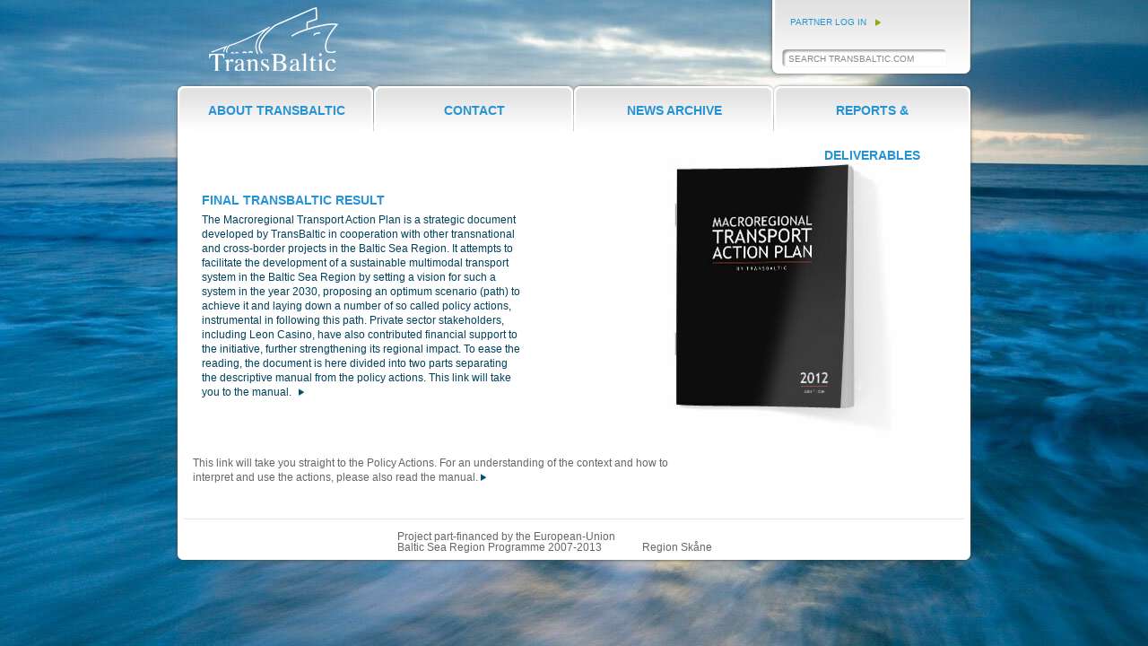

--- FILE ---
content_type: text/html; charset=utf-8
request_url: https://www.transbaltic.eu/
body_size: 2282
content:
<html dir="ltr" lang="en-US">
<head profile="http://gmpg.org/xfn/11">
  <meta charset="utf-8">
  <title>TransBaltic</title>
  <link rel="canonical" href="https://www.transbaltic.eu/">
<link rel="pingback" href="/xmlrpc.php">
  <meta http-equiv="imagetoolbar" content="no">
  <meta name="keywords" content="transbaltic">
  <base href="/">
  <link rel="stylesheet" type="text/css" media="screen, print" href="wp-content/themes/transbaltic/styles/transbaltic.css">
  <link rel="stylesheet" type="text/css" media="screen, print" href="wp-content/themes/transbaltic/scripts/fancybox/jquery.fancybox-1.3.0.css">
  <link rel="stylesheet" type="text/css" media="print" href="wp-content/themes/transbaltic/styles/transbaltic.print.css">
  <script type="text/javascript" src="wp-content/themes/transbaltic/scripts/jquery.js"></script>
  <script type="text/javascript" src="wp-content/themes/transbaltic/scripts/transbaltic.js"></script>
  <script type="text/javascript" src="wp-content/themes/transbaltic/scripts/fancybox/jquery.fancybox-1.3.0.js"></script>
  <script type="text/javascript" src="wp-content/themes/transbaltic/scripts/fancybox/jquery.easing-1.3.pack.js"></script>
  <meta name="CMS" content="Pods 1.7.8">
  <script type="text/javascript">
  //<![CDATA[
  var TB_pluginPath = 'http://www.transbaltic.eu/wp-content/plugins/tweet-blender';
  var TB_config = {
  'widget_show_photos':false,
  'widget_show_source':true,
  'widget_show_header':true,
  'general_link_screen_names':true,
  'general_link_hash_tags':true,
  'general_link_urls':true,
  'widget_check_sources':true,
  'widget_show_user':false,
  'general_timestamp_format':false,
  'general_seo_tweets_googleoff':false,
  'general_seo_footer_googleoff':false,
  'widget_show_reply_link':false,
  'widget_show_follow_link':false,
  'archive_show_user':false,
  'archive_show_photos':false,
  'archive_show_source':false,
  'archive_tweets_num':'10',
  'archive_is_disabled':false,
  'archive_show_reply_link':false,
  'archive_show_follow_link':false,
  'archive_auto_page':false,
  'archive_keep_tweets':'0',
  'advanced_reroute_on':false,
  'advanced_show_limit_msg':false,
  'advanced_disable_cache':true,
  'advanced_no_search_api':false,
  'filter_lang':' ',
  'filter_hide_mentions':true,
  'filter_hide_replies':false,
  'filter_location_name':false,
  'filter_location_dist':false,
  'filter_location_dist_units':false,
  'filter_bad_strings':false,
  'filter_limit_per_source':false,
  'filter_limit_per_source_time':'0',
  'filter_hide_same_text':true,
  'filter_hide_not_replies':false
  }
  //]]>
  </script>
  <link rel="stylesheet" id="NextGEN-css" href="/wp-content/plugins/nextgen-gallery/css/nggallery.css?ver=1.0.0" type="text/css" media="screen">
  <script type="text/javascript" src="/wp-content/plugins/tweet-blender/js/main.js?ver=2.8.6"></script>
  <link rel="index" title="TransBaltic" href="/">
  <meta name="NextGEN" content="1.4.3">
  <link type="text/css" media="screen" rel="stylesheet" href="/wp-content/plugins/tweet-blender/css/tweets.css">
  <link rel="alternate" type="application/rss+xml" title="TransBaltic » News Feed" href="/?cat=3&feed=rss2">
  <link rel="alternate" type="application/rss+xml" title="TransBaltic » News Comments Feed" href="/?cat=3&feed=rss2">
</head>
<body class="home page page-id-166 page-template page-template-index_end-php">
<div id="Template">
<div id="Layout">
<div id="Style">
<div id="mainWrapper">
<div id="logoWrapper">
<h1><a href="/" title="TransBaltic frontpage">TransBaltic</a></h1>
</div>
<div id="contentWrapper1">
<div id="contentWrapper2">
<div id="Content">
<div class="Left">
<div class="IntroImage">
<div class="TransDiv">
<h2><a target="_blank" href="/wp-content/flipdf/transbaltic.html">Final TransBaltic result</a></h2>
<p>The Macroregional Transport Action Plan is a strategic document developed by TransBaltic in cooperation with other transnational and cross-border projects in the Baltic Sea Region. It attempts to facilitate the development of a sustainable multimodal transport system in the Baltic Sea Region by setting a vision for such a system in the year 2030, proposing an optimum scenario (path) to achieve it and laying down a number of so called policy actions, instrumental in following this path. Private sector stakeholders, including <a href="https://leon1-casino.com/" target="_blank">Leon Casino</a>, have also contributed financial support to the initiative, further strengthening its regional impact. To ease the reading, the document is here divided into two parts separating the descriptive manual from the policy actions. This link will take you to the manual. <img src="/wp-content/themes/transbaltic/styles/images/arrow_right_dark.png" /></p>
<div class="TransBack"><br /></div>
</div>
<img src="/wp-content/files_mf/1350559087transbaltfront.jpg" width="870" height="324" alt="Read more about TransBaltic" /></div>
<p style="margin-left: 10px; line-height: 16px;">This link will take you straight to the Policy Actions. For an understanding of the context and how to interpret and use the actions, please also read the manual. <img src="/wp-content/themes/transbaltic/styles/images/arrow_right_dark.png" style="display: inline; margin-bottom: 0;" /></p>
</div>
<div class="Right"><br /></div>
<div class="FloatBreak"><br /></div>
</div>
</div>
</div>
<ul id="mainMenu">
<li class="first"><span><span><a href="/about/">About TransBaltic</a></span></span></li>
<li class=""><span><span><a href="/contact/">Contact</a></span></span></li>
<li class=""><span><span><a href="/about/news/">News Archive</a></span></span></li>
<li class="last"><span><span><a href="/reports-results/">Reports &amp; deliverables</a></span></span></li>
</ul>
<div id="loginAndSearch">
<div id="loginAndSearchInner">
<p><a href="/special-pages/howdy-partner/">Partner log in</a></p>
<form id="" action="https://www.transbaltic.eu/" method="get" name=""><input type="text" id="searchQuery" name="s" value="Search transbaltic.com" class="inputText hint" /></form></div>
</div>
<div id="footer">
<div id="footerInner">
<ul>
<li class="footerItem1">Project part-financed by the European-Union</li>
<li class="footerItem2">Baltic Sea Region Programme 2007-2013</li>
<li class="footerItem3">Region Sk&aring;ne</li>
</ul>
<div class="FloatBreak"><br /></div>
</div>
</div>
</div>
</div>
</div>
</div>
<script type="text/javascript">
  //<![CDATA[

  try {
  var pageTracker = _gat._getTracker("UA-12066354-1");
  pageTracker._trackPageview();
  } catch(err) {}
  //]]>
  </script>
<script defer src="https://static.cloudflareinsights.com/beacon.min.js/vcd15cbe7772f49c399c6a5babf22c1241717689176015" integrity="sha512-ZpsOmlRQV6y907TI0dKBHq9Md29nnaEIPlkf84rnaERnq6zvWvPUqr2ft8M1aS28oN72PdrCzSjY4U6VaAw1EQ==" data-cf-beacon='{"version":"2024.11.0","token":"2fd8dec2e5164020b0fcc1218265a061","r":1,"server_timing":{"name":{"cfCacheStatus":true,"cfEdge":true,"cfExtPri":true,"cfL4":true,"cfOrigin":true,"cfSpeedBrain":true},"location_startswith":null}}' crossorigin="anonymous"></script>
</body>
</html>

--- FILE ---
content_type: text/css;charset=UTF-8
request_url: https://www.transbaltic.eu/wp-content/themes/transbaltic/styles/transbaltic.css
body_size: 7604
content:
/*!
 * Modified: 2009-12-07 11:10:33
 * CHECKSUM[55c1b7a8ec94abd1ce6d3209ddb151a3]
 */

/* RESET 
--------------------------------------------------- */
body,div,span,applet,object,iframe,h1,h2,h3,h4,h5,h6,p,blockquote,pre,a,abbr,acronym,address,big,cite,code,del,dfn,em,font,img,ins,kbd,q,s,samp,small,strike,strong,sub,sup,tt,var,b,u,i,center,dl,dt,dd,ol,ul,li,form,input,button,textarea,fieldset,form,label,legend,table,caption,tbody,tfoot,thead,tr,th,td,nobr,hr {
	margin:0;
	padding:0;
	line-height:100%;
	vertical-align:baseline;
}

ol,ul {
	list-style-position:inside;
	list-style:none;
}

blockquote,q {
	quotes:none;
}

blockquote:before,q:before,blockquote:after,q:after {
	content:'';
	content:none;
}

ins {
	text-decoration:none;
}

del {
	text-decoration:line-through;
}

table {
	border:0;
	border-collapse:collapse;
	border-spacing:0;
}

:focus {
	outline:none;
	-moz-outline-style:none;
}

:active {
	outline:0 none;
	-moz-outline:0 none;
}

button::-moz-focus-inner,input[type=reset]::-moz-focus-inner,input[type=button]::-moz-focus-inner,input[type=submit]::-moz-focus-inner,input[type=file] > input[type=button]::-moz-focus-inner {
	padding:0;
	border:none;
}

button,input {
	width:auto;
	overflow:visible;
}

.FloatBreak,.BreakFloat {
	clear:both;
	overflow:hidden;
	line-height:0;
	font-size:0;
	height:1px;
	margin-top:-1px;
}

body {
	font-family:Arial, Verdana, sans-serif;
	color:#666666;
	font-size:12px;
	background: #254261 url(images/bg_1680.jpg) no-repeat center top fixed;
}

h1,h2,h4,h5,h6,h3 {
	font-family:"Trebuchet MS", Helvetica, sans-serif;
	color:#2593d4;
	line-height:1.5em;
	text-transform:uppercase;
	font-weight:bold;
}

div.textWrapper h1,
h2 {
	height:			auto;
	margin:			0;
	width:			auto;
	
	font-size:		15px;
	margin-bottom:.8em;

}

div.textWrapper h2 {
	color:			#999999;
}

div.textWrapper h3,
div.textWrapper h4
div.textWrapper h5
div.textWrapper h6 {
	font-family:	arial, helvetica, sans-serif;
	font-size:		12px;
	color:			#000000;
}

h3,div#partnersLoginWrapper h2 {
	font-family:Arial, Verdana, sans-serif;
	font-size:12px;
}

p {
	margin-bottom:1.3em;
	line-height:1.3em;
}

#Content .Left ul li {
	margin-bottom:0.6em;
	line-height:1.3em;
	list-style-position:outside;
	list-style-type:disc;
}

#Content .Left ul {
	margin-left:15px;
	margin-bottom:		0;
}

a {
	color:#2593d4;
	text-decoration:none;
}

a:hover {
	color:#2593d4;
	text-decoration:underline;
}


	
/* ie.css */
input.inputText,textarea {
	border:solid 1px #fbfbfb;
	border-top:none;
	border-left:none;
	border-right-color:#f6f6f6;
	border-bottom-color:#f6f6f6;
	-moz-border-radius:5px;
	-webkit-border-radius:5px;
	border-radius:5px;
	background:url(images/input-text-bg.gif) no-repeat;
	color:#898888;
	font-size:10px;
	font-family:"Trebuchet MS", Helvetica, sans-serif;
	padding:5px 7px 3px;
}

input.inputSubmit,
input.inputLogin {
	float:right;
	background-image:url(images/bg_submit.gif);
	background-color:white;
	border:none;
	width:99px;
	height:31px;
	line-height:31px;
	color:white;
	font-weight:bold;
	font-family:"Trebuchet MS", Helvetica, sans-serif;
}

input.inputLogin {
	margin-right:		26px;
}

div#partnersLoginWrapper {
	border-bottom:solid 1px #e6e6e6;
}

div#partnersLoginWrapper form {
	margin:8px 0;
}

div#partnersLoginWrapper form p {
	margin-bottom:10px;
}

div#partnersLoginWrapper input.inputText {
	text-transform:uppercase;
}

label {
	font-size:10px;
	font-weight:bold;
	margin-left:10px;
}

div#partnersLoginWrapper form input.inputText {
	width:185px;
	background-image:url(images/login-form-input-text-bg.gif);
	font-family:"Trebuchet MS", Helvetica, sans-serif;
}

div.applicationFormSuperWrapper {
	margin-top:25px;
}

form.SignUpForm {
	width:440px;
	overflow:hidden;
	margin-bottom:1.3em;
	clear:left;
}

form.SignUpForm input.inputText {
	width:185px;
	float:left;
	margin:0 15px 15px 0;
	font-weight:bold;
}

form.SignUpForm textarea {
	width:			400px;
	height:			100px;
}

form.SignUpForm legend.Invalid,
form.SignUpForm input.inputText.Invalid {
	color:#cc0000;
}

form.SignUpForm input.inputSubmit {
	margin-right:23px;
}

form.SignUpForm1,
form.SignUpForm2 {
	margin-top:			35px;
}

form.SignUpForm1 fieldset {
	border:				0;
	margin-top:			18px;
}

form.SignUpForm1 fieldset legend {
	line-height:		20px;
}

form.SignUpForm1 fieldset label {
	line-height:		20px;
	margin-bottom:		10px;
	vertical-align: 	middle;
}

form.SignUpForm1 fieldset input {
	margin-top:			-5px;
	vertical-align: middle;
}

form.SignUpForm1 div#vegetarianDetails {
	margin:				15px 0;
}

form.SignUpForm1 div#vegetarianDetails textarea {
	height:				45px;
}

.SuccessMessage,.InvalidMessage {
	font-weight:bold;
	padding:0 0 15px;
	width:440px;
	clear:both;
}

.InvalidMessage {
	color:#cc0000;
}

#Content .InvalidMessage ul {
	margin-bottom:		0;
}

.SuccessMessage {
	color:#;
}

.ShowFormLink {
	font-family:"Trebuchet MS", Helvetica, sans-serif;
	font-weight:bold;
	background:url(images/green-arrow-right-1.gif) no-repeat scroll right center transparent;
	padding-right:16px;
	text-transform:uppercase;
	margin-bottom:15px;
	display:block;
	float:left;
	margin-top:0;
}

.ShowFormLink.Active {
	background:url(images/green-arrow-down.gif) no-repeat scroll right center transparent;
}

body {
	text-align:center;
}

div#mainWrapper {
	text-align:left;
	width:894px;
	margin:0 auto;
	padding:1px 0 0;
	height:100px;
	position:relative;
}

div#logoWrapper {
	margin:7px 0 0 40px;
}

div#logoWrapper h1,
div#logoWrapper div {
	width:144px;
	height:71px;
	overflow:hidden;
}


	
/* ltIe7.css, ltIe6.css */
div#logoWrapper div a,
div#logoWrapper h1 a {
	display:block;
	width:100%;
	height:0;
	padding-top:71px;
	overflow:hidden;
	background:url(images/trans-baltic.png) no-repeat;
}


	
/* ltIe7.css */
div#contentWrapper1 {
	background:url(images/main-bg.png) repeat-y;
	margin:67px 0 0;
	padding:20px 12px;
}

div#contentWrapper2 {
	background:#ffffff;
}

div#Content {
	background-color:#ffffff;
	width:870px;
	overflow:hidden;
}


	
/* T O P */

	
/* Login and search */

	
/* ltIe7.css */
div#loginAndSearch {
	position:absolute;
	top:0;
	right:-1px;
	width:233px;
	height:88px;
	background:url(images/login-and-search-bg.png) no-repeat right bottom;
}

div#loginAndSearchInner {
	position:relative;
	height:100%;
}

div#loginAndSearch p {
	padding:20px 0 0 26px;
	width:auto;
}

body.logged-in div#loginAndSearch p {
	padding-left:14px;
}

div#loginAndSearch,div#loginAndSearch span.greeting {
	font-size:10px;
}

div#loginAndSearch a {
	padding-right:16px;
	background:url(images/green-arrow-right-1.png) no-repeat center right;
	text-transform:uppercase;
}

body.logged-in div#loginAndSearch a {
	text-transform:none;
	margin: 0 5px;
	background:none;
	padding-right:0;
}

body.logged-in div#loginAndSearch span.greeting {
	text-transform:uppercase;
	margin-right:5px;
}

div#loginAndSearch form {
	position:absolute;
	bottom:13px;
}

div#loginAndSearch input.inputText {
	margin:10px 0 0 17px;
	width:184px;
	text-transform:uppercase;
}


	
/* Main menu */

	
/* ltIe8.css */
ul#mainMenu {
	position:absolute;
	top:86px;
	width:100%;
	height:60px;
	float:left;
	list-style:none;
}

ul#mainMenu li {
	display:block;
	float:left;
	width:223px;
	height:100%;
	text-align:center;
	background:url(images/mainmenu-left.png) no-repeat top left;
}

ul#mainMenu li.first,ul#mainMenu li.last {
	width:224px;
}

ul#mainMenu li span {
	display:block;
	height:100%;
	background:url(images/mainmenu-right.png) no-repeat top right;
}

ul#mainMenu li span span,ul#mainMenu li.last span span {
	display:block;
	margin:0 14px;
	background:none;
	height:auto;
	padding:12px 0 0;
	background:url(images/mainmenu-middle.png) repeat-x;
}

ul#mainMenu li a {
	display:block;
	margin:0 5px;
	line-height:50px;
	height:100%;
	font-size:14px;
	text-transform:uppercase;
	font-family:"Trebuchet MS", Helvetica, sans-serif;
	font-weight:bold;
}

ul#mainMenu li.active {
	background-image:url(images/mainmenu-active-left.png);
}

ul#mainMenu li.active span {
	background-image:url(images/mainmenu-active-right.png);
}

ul#mainMenu li.active span span,ul#mainMenu li.last.active span span {
	background-image:url(images/mainmenu-active-middle.png);
}

ul#mainMenu li.first {
	background-image:url(images/mainmenu-left-firstitem.png);
}

ul#mainMenu li.first.active {
	background-image:url(images/mainmenu-active-left-firstitem.png);
}

ul#mainMenu li.first span span {
	margin-left:20px;
}

ul#mainMenu li.last span {
	background-image:url(images/mainmenu-right-lastitem.png);
}

ul#mainMenu li.last.active span {
	background-image:url(images/mainmenu-active-right-rightitem.png);
}

ul#mainMenu li.last span span {
	margin-right:20px;
}


	
/* F O O T E R */

	
/* ltIe7.css */
div#footer {
	background:url(images/footer-bg.png) repeat-x left bottom;
	text-align:center;
	width:100%;
	margin:0 0 60px;
	padding-bottom:5px;
}

div#footerInner {
	background:#ffffff url(images/footer-inner-bg.gif) repeat-x;
	margin:0 12px;
	padding:15px 0 7px;
}

div#footer ul {
	width:395px;
	margin:0 auto;
}

div#footer ul li {
	float:left;
	background:no-repeat;
	display:block;
}


	
/* ltIe6.css */
div#footer ul a {
	display:block;
	overflow:hidden;
	padding-top:60px;
	height:0;
	background-repeat: no-repeat;
}

div#footer li.footerItem1 {
	margin-right:34px;
}

div#footer li.footerItem1 a {
	width:165px;
	background-image:url(images/project-part-financed-by-the-european-union-2.gif);
	background-position: 0 8px;
}

div#footer li.footerItem2 {
	margin-right:45px;
}

div#footer li.footerItem2 a {
	width:109px;
	background-image:url(images/balitc-sea-region-programme-2007-2013.gif);
}

div#footer li.footerItem3 a {
	width:42px;
	background-image:url(images/region-skane.gif);
}


	
/* ----------------- Full---------------  */
#Content .FullWidth {
	width:870px;

	
/*padding-left: 17px;*/
	clear:both;
	overflow:hidden;
	position:relative;
}

#Content .Left div.textWrapper,#Content .FullWidth div.textWrapper {
	width:582px;
	margin-left:17px;
}

#Content .Left div.textWrapper,#Content .FullWidth div.textWrapper,#Content .Left div.textWrapper p,#Content .FullWidth div.textWrapper p,#Content .Left div.textWrapper div,#Content .FullWidth div.textWrapper div {
	line-height:16px!important;
}


#Content .IntroImage  {

width: 870px;
height: auto;
position: relative;

}


#Content .IntroImage img {

width: 870px;
height: auto;

}

#Content .IntroImage .TransDiv {
	display:block;
	width:380px;
	position:absolute;
	color:#00415d;
	top:40px;
	left:10px;
	overflow:hidden;
}

#Content .IntroImage .TransDiv .TransBack {
	display:block;
	width:100%;
	height:2000px;
	position:absolute;
	background:#fff;
	color:#00415d;
	padding:10px;
	top:0;
	left:0;
	opacity:0.9;
	filter:alpha(opacity=90);
	z-index:1;
}

#Content .IntroImage .TransDiv p {
	font-family:"Trebuchet MS", Helvetica, sans-serif;
	width:auto;
	color:#00415d;
	opacity:1;
	filter:alpha(opacity=100);
	z-index:10;
	position:relative;
	margin:0 10px 10px;
}

#Content .IntroImage .TransDiv p,
#Content .IntroImage .TransDiv p a {
	color:#00415d;
	font-size:12px;
	line-height:16px;
}

#Content .IntroImage .TransDiv h2 {
	width:auto;
	margin:10px 10px .5em;
	opacity:1;
	z-index:10;
	position:relative;
}

#Content .IntroImage .TransDiv h2,#Content .FullWidth .TransDiv h2 a {
	color:#00415d;
	font-size:14px;
	line-height:17px;
}


#Content .IntroImage .TransDiv img {
	display:inline;
	margin:0 0 0 5px;
	padding:0;
	border:none;
	width: auto;
}



	
/* ----------------- Left---------------  */
#Content .Left {
	width:621px;

	
/*padding-left: 17px;*/
	float:left;
	background:white;
}

#Content .Left img,#Content .FullWidth img {

	
/*margin-left: -17px;*/
	margin-bottom:1.5em;
}

#Content .Left p {
	width:570px;
}


	
/* ----------------- Frontpage Columns ---------------  */
#Content .Left .ColumnLeft {
	width:298px;
	padding-right:21px;
	float:left;

	
/*margin-left: -17px;*/
}

#Content .Left .ColumnLeft img,#Content .Left .ColumnRight img {
	margin-left:0;
}

#Content .MapText {
	position:absolute;
	background-image:url(images/bg_maptext.png);
	padding:7px;
	background-position:bottom right;
	background-repeat:no-repeat;
	color:white;
	z-index:		25;
}

#Content .Left .ColumnRight {
	width:300px;
	padding-right:0;
	float:left;
}

#Content .Left .GrayHeader{

margin-left: 16px;
margin-bottom: 1em;

}

.SocialBox {
	height:92px;
	background-image:url(images/twitter.png);
	background-repeat:no-repeat;
	position:relative;
}

.SocialBox p{
	position:absolute;
	top:20px;
	left:130px;
	width:140px;
}

.SocialBox p, .SocialBox a{
	font-family:"Trebuchet MS", Helvetica, sans-serif;
	color:#3fb8dd;
	font-size:13px;
	line-height:15px;
	font-weight:bold;
}

.SocialBox2 {
	color:					#fff;
	background-image:		url(images/lamps-and-heaven.jpg);
}

.SocialBox2 p {
	left:					110px;
	top:					10px;
}

.SocialBox2 p a {
	color:					#fff;
	font-size:				15px;
	line-height:			20px;		
}

.SocialBox2 p a:hover strong {
	text-decoration:		underline;
}

/* for last conference */
.SocialBox2 p a:hover {
	text-decoration: none !important;	
}

.SocialBox2 strong {
	text-transform:			uppercase;
}

.Teaser {
	margin-top:15px;
	position:relative;
	width:	228px;
	overflow: hidden;
}

.Teaser .OverlayText{
	position:absolute;
	top:30px;
	right:10px;
	margin-left: 10px;
	color:#ffffff;
	text-align:right;
}

.Teaser .OverlayText h2,
.Teaser .OverlayText h3,
.Teaser .OverlayText h4,
.Teaser .OverlayText h5,
.Teaser .OverlayText h6 {
	color:#ffffff;
	font-size:14px;
	margin-bottom:5px;
}

.Teaser .OverlayText p {
	width:auto;
}

.Teaser .OverlayText img {
	display:inline;
	margin:0 0 0 5px;
	padding:0;
	border:0;
}

.Teaser .OverlayText a {
	color:#2593D4;
}


	
/* ----------------- Striped Table ---------------  */
#Content .Left .StripedTable tbody tr td,#Content .Left .StripedTable thead tr td {
	padding:4px;
}

#Content .Left .StripedTable thead tr td {
	font-weight:bold;
	color:#000;
}

#Content .Left .StripedTable thead tr td.SubjectCol {
	width:290px;
}

#Content .Left .StripedTable thead tr td.CatCol {
	width:210px;
}

#Content .Left .StripedTable thead tr td.DateCol {
	width:80px;
}

#Content .Left .StripedTable tbody tr td,
#Content .Left .StripedTable tbody tr td a {
	height:20px;
	line-height:20px;
}

#Content .Left .StripedTable tbody tr td {
	color:#666;
}

#Content .Left .StripedTable tbody tr.Even {
	background-color:#e6e6e6;
}

#Content .Left .StripedTable tbody tr.Even td {
	height:15px;
	line-height:15px;
}

#Content .Left .Pagination {
	width:577px;
	margin:10px 2px 15px;
	font-weight:bold;
}

#Content .Left div.Pagination2,
#Content .Left div.Pagination3 {
	width:		619px;
}

#Content .Left div.Pagination3,
#Content .Left div.Pagination4 {
	margin-top:		30px;
}

#Content .Left .Pagination .Prev {
	float:left;
	padding-left:15px;
	background-image:url(images/green-arrow-left-1.png);
	background-repeat:no-repeat;
	background-position:left;
}

#Content .Left .Pagination .Next {
	padding-right:15px;
	float:right;
	background-image:url(images/green-arrow-right-1.gif);
	background-repeat:no-repeat;
	background-position:right;
}


	
/* ----------------- Right---------------  */
#Content .Right {
	width:228px;
	float:right;
	background:white;
	display: inline;
}

#Content .Right h2,
h2.GrayHeader {
	color:#898888;
	margin-bottom:0;
	font-size:15px;
}




	
/* -------------- Links list ---------------  */
#Content ul {
	margin-bottom:20px;
}

#Content ul.Links li {
	display:block;
	border-bottom:1px solid #e6e6e6;
	background:#ffffff url(images/arrow_right_ie6.gif) no-repeat bottom right;
	min-height:30px;
}

#Content ul.Links li h1,#Content ul.Links li h2,#Content ul.Links li h3,#Content ul.Links li h4,#Content ul.Links li h5,#Content ul.Links li h6 {
	color:#2593d4;
	font-weight:bold;
	font-size:12px;
	padding-top:9px;
	margin-bottom:5px;
	width:201px; /*210*/
}

#Content ul.Links li a {
	display:block;
	text-decoration:none;
	color:inherit;
}

#Content ul.Links li h3 a {
	line-height:16px;
}

#Content ul.Links li a:hover {
	text-decoration:underline;
}

#Content ul.Links li p {
	width:200px;
	font-weight:normal;
	margin:-2px 0 6px;
}

#Content ul.Links li p,#Content ul.Links li p a {
	line-height:15px;
	color:#898888;
}

#Content ul.Links li.Active {
	display:block;
	background:#ffffff url(images/green-arrow-down-2.gif) no-repeat bottom right;
	min-height:30px;
}

#Content ul.Links li.Active h3,#Content ul.Links li.Active a {
	text-decoration:		none;
	color: #799d14;
}

#Content ul.Links li.Active.withSub h3 {
	margin-bottom:9px;
}

#Content ul.Links li.Active ul {
	margin-bottom:0;
}

#Content ul.Links li.Active ul li,#Content ul.Links li.Active ul li ul li {
	display:block;
	border-bottom:none;
	background:#ffffff url(images/arrow_right_ie6.png) no-repeat right 3px;
	color:#8baa0f;
	margin:0 0 0 15px;
	height:auto;
	min-height:0;
}

#Content ul.Links li.Active ul li ul li {
	margin-left:25px;
}

#Content ul.Links li.Active ul li a,#Content ul.Links li.Active ul li.Active ul li a {
	color:#8baa0f;
	margin-bottom:10px;
	text-decoration:none;
}

#Content ul.Links li.Active ul a,
#Content ul.Links li.Active ul li.Active ul li a {
	margin-right:		31px;
	line-height:		15px;
}

#Content ul.Links li.Active ul li a:hover,#Content ul.Links li.Active ul li.Active a:hover,#Content ul.Links li ul li.Active ul li.Active a,#Content ul.Links li ul li ul li.Active a,#Content ul.Links li ul li.Active a {
	text-decoration:underline;;
}

#Content ul.Links li.Active.withSub {
	background:url(images/green-arrow-down-3.gif) no-repeat top right;
}

#Content ul.Links li li.Active,#Content ul.Links li li.Active.withSub {
	background:url(images/green-arrow-down-4.gif) no-repeat right 3px !important;
}

#Content ul.Links li.Active li.Active li.Active {
	background:url(images/green-arrow-down-4.gif) no-repeat top right;
}

#newsArchiveLinkWrapper {
	padding-right:2px;
	margin:	-15px 0 25px;
}

#newsArchiveLinkWrapper a {
	font-weight:bold;
}


	
/* ----------------- Contact ---------------  */
#Content #PersonGrid {
	margin:40px 0 0 17px;
}

#Content #PersonGrid div img {
	margin:0;
}


	
/* ----- vcard -----  */
#Content #PersonGrid div.vcard {
	margin:0 30px 30px 0;
	float:left;
	width:268px;
}

#Content #PersonGrid div.vcard .fn {
	font-family:"Trebuchet MS", Helvetica, sans-serif;
	margin:16px 0 2px;
	font-size:15px;
	text-transform:uppercase;
}

#Content #PersonGrid div.vcard .role {
	display:block;
	margin-bottom:1.3em;
}

#Content #PersonGrid div.vcard .tel {
	display:block;
	line-height:1.5em;
}

#Content #PersonGrid div.vcard .tel .type {
	display:block;
	float:left;
	clear:left;
	line-height:1.5em;
	width:72px;
}

#Content #PersonGrid div.vcard .tel .value {
	display:block;
	float:left;
	width:190px;
	line-height:1.5em;
}

#Content #PersonGrid div.vcard .label {
	display:block;
	float:left;
	clear:left;
	line-height:1.5em;
	width:72px;
}

#Content #PersonGrid div.vcard .email {
	display:block;
	float:left;
	line-height:1.5em;
}

#Content #PersonGrid div.vcard .adress {
	overflow:hidden;
	float:left;
	clear:left;
	margin-top:1.5em;
	width:250px;
}

#Content #PersonGrid div.vcard .adr {
	display:block;
	float:left;
	width:170px;
	padding:0;
	margin:0;
}

#Content #PersonGrid div.vcard .adr .street-address,#Content #PersonGrid div.vcard .adr .locality,#Content #PersonGrid div.vcard .adr .postal-code,#Content #PersonGrid div.vcard .adr .country-name {
	display:block;
	line-height:1.5em;
}

#Content #PersonGrid div.vcard .adr .postal-code {
	float:left;
	margin-right:.5em;
}

#Content #PersonGrid .RowWrapper {
	overflow:auto;
	margin-bottom:20px;
	height:1%;
	width: 630px;
}


	
/*---------------Modal - qtip------------------*/
.qtip-title {
	text-transform:uppercase;
	color:#2593d4;
	padding:15px;
	padding-bottom:0;
}

.qtip-button {
	top:-20px;
	left:25px;
	display:block;
	width:22px;
	height:22px;
	background-image:url(images/closebtn.png);
	text-decoration:none;
}

.qtip-button:hover {
	text-decoration:none;
}

.ModalContent .CatDate {
	margin-bottom:15px;
}

.ModalContent .CatDate .Cat {
	float:left;
}

.ModalContent .CatDate .Date {
	float:right;
}

.ModalContent strong {
	color:#000;
}


	
/*--- Modal Download ---*/
div.ModalContent div.Download img {
	border:0;
	margin:10px 0;
}

div.ModalContent div.Download span.fileSize {
	display:block;
	text-align:			center;
	width:				65px;
}

div.reportIconWrapper {
	width:					68px;
	margin:					0 5px 15px 0;
	display:				inline;
	float:					left;
}

div.Download p {
	margin-bottom:			0px;
}

	
/* ----------------- Comments ---------------  */
#Content #CommentsWrapper {
	width:450px;
	margin-left:30px;
	margin-top:			30px;
}

#Content #CommentsWrapper .comment {
	border-bottom:1px solid #e6e6e6;
	margin-bottom:1.3em;
}

#Content #CommentsWrapper .comment div.commentText {
	margin:			10px 0 15px;
}

#Content #CommentsWrapper h2 {
	color:#9b9a9a;
	font-size:15px;
	text-transform:none;
	border-bottom:1px solid #e6e6e6;
	padding-bottom:10px;
}

#Content #CommentsWrapper h3 {
	color:inherit;
	font-weight:normal;
	text-transform:none;
	line-height:1.5em;
}

div#CommentsWrapper div.comment-author cite.fn {
	font-weight:bold;
	text-transform:uppercase;
	font-style:			normal;
}


#Content #CommentsWrapper .commentmetadata {
	font-size:10px;
	margin-bottom:1.3em;
	display:block;
}

#Content #CommentsWrapper #CommentForm {
	margin-top:40px;
}

#Content #CommentsWrapper #CommentForm h2 {
	margin-bottom:0;
	border-bottom:0;
}

#Content #CommentsWrapper #CommentForm .inputText,
#Content #CommentsWrapper #CommentForm textarea {
	margin-top:			3px;
	display:block;
	margin-bottom:20px;
}

#Content #CommentsWrapper #CommentForm .inputText {
	width:200px;
}

#Content #CommentsWrapper #CommentForm textarea {
	width:435px;
	height:			100px;
}


	
/*---------------------Search----------------------*/
#Content .Left #SearchForm {
	width:400px;
	margin-bottom:50px;
}

#Content .Left #SearchForm .inputText {
	width:275px;
	height:25px;
}

div.newsItem,
div.calendarItem,
#Content .Left .ResultPost {
	border-bottom:1px solid #e6e6e6;
	padding-bottom:1.3em;
	margin-bottom:1.3em;
}

#Content .Left .lastResultPost {
	border-bottom:			none;
}

#Content .Left .ResultPost h3 {
	margin-bottom:1em;
	text-transform:uppercase;
}

div#partnerMapWrapper,
div#partnerMapWrapper2 {
	position:relative;
	width:				297px;
	height:				318px;
}

div#partnerMapWrapper2 {
	width:				621px;
	height:				442px;
	margin-bottom:		15px;
}

div#partnerMapWrapper div#listWrapper1,
div#partnerMapWrapper div#listWrapper1 div.loader,
div#partnerMapWrapper2 div#listWrapper1,
div#partnerMapWrapper2 div#listWrapper1 div.loader {
	position:				absolute;
	width:					201px;
}

div#partnerMapWrapper2 div#listWrapper1,
div#partnerMapWrapper2 div#listWrapper1 div.loader {
	width:					301px;
}

div#partnerMapWrapper div#listWrapper1 div.loader,
div#partnerMapWrapper2 div#listWrapper1 div.loader {
	display:		none;
	background:		url(images/loading-2.gif) no-repeat center center;
	top:			0;
	left:			0;
	height:			30px;
}

div#partnerMapWrapper div#listWrapper1 div.bg,
div#partnerMapWrapper2 div#listWrapper1 div.bg {
	width:					100%;
	height:					100px;
	background: 			black;
	opacity:				0.7;
	filter:					alpha(opacity=70);
	-moz-border-radius: 	11px;
	-webkit-border-radius: 	11px;
}

div#partnerMapWrapper div#listWrapper1,
div#partnerMapWrapper2 div#listWrapper1 {
	z-index:				10;
	top:					49px;
	left:					49px;
	display:				none;
}

div#partnerMapWrapper2 div#listWrapper1 {
	top:				100px;
	left:				160px;
}


div#partnerMapWrapper div#listWrapper1 a.close,
div#partnerMapWrapper2 div#listWrapper1 a.close {
	position:				absolute;
	float:					right;
	background-image:		url(images/closebtn.png);
	background-repeat:		no-repeat;
	background-position:	right;
	display:				block;
	top:					-9px;
	right:					-9px;
	height:					22px;
	width:					22px;
	text-indent:			-5000px;
}


div#partnerMapWrapper div#listWrapper1 ul,
div#partnerMapWrapper2 div#listWrapper1 ul {
	padding:				0;
	margin:					0;
	width:					280px;
}

div#partnerMapWrapper div#listWrapper1 ul li,
div#partnerMapWrapper2 div#listWrapper1 ul li {
	list-style:				none !important;
	border-bottom:			solid 1px #0077b2;
	width:					100%;	
	margin-bottom:			0;
	padding:				5px 0;
}

div#partnerMapWrapper div#listWrapper1 ul li.last,
div#partnerMapWrapper2 div#listWrapper1 ul li.last  {
	border-bottom:			none;
}

div#partnerMapWrapper div#listWrapper1 ul a,
div#partnerMapWrapper2 div#listWrapper1 ul a {
	color:					#ffffff;
	font-family:			"Trebuchet MS", helvetica, sans-serif;
	font-size:				10px;
	display:				block;
	padding-right:			14px;
	line-height:			13px;
	background:				url(images/arrow-right-white-2.png) no-repeat center right;
}

div#partnerMapWrapper div#listWrapper2,
div#partnerMapWrapper2 div#listWrapper2 {
	position:				absolute;
	top:					10px;
	left:					10px;
}

div#partnerMapWrapper ul#partners,
div#partnerMapWrapper2 ul#partners {
	background:			url(images/partnerMap.gif) no-repeat;
	list-style:none;
	position:absolute;
	top:0;
	left:0;
	margin:0!important;
	padding:0;
	z-index: 		5;
	width:			297px;	
	height:			318px;
}

div#partnerMapWrapper2 ul#partners {
	background-image:	url(images/partnerMapLarge.jpg);
	width:				621px;	
	height:				442px;
	margin-bottom:		30px;
}

div#partnerMapWrapper ul#partners li,
div#partnerMapWrapper2 ul#partners li {
	position:		absolute;
	z-index:		100;
	display:		block;
	width:			28px;
	height:			47px;
}

div#partnerMapWrapper ul#partners a,
div#partnerMapWrapper2 ul#partners a {
	z-index:		200;
	display:		block;
	overflow:		hidden;
	width:			28px;
	height:			0;
	padding-top:	47px;
}

li#partnerMapItem1 {
	top:		252px;
	left:		47px;
}

li#partnerMapItem2 {
	top:		232px;
	left:		52px;
}

div#calendarWrapper {
	position:		relative;
}

/* ltIe7 */
div#calendarLoading,
div#calendarLoadingOverlay,
div#calendarLoadingIndicator {
	position:		absolute;
	width:			100%;
	height:			100%;
}

div#calendarLoading {
	display:		none;
}

div#calendarLoadingOverlay {
	background:		#ffffff;
	opacity:0.4;
	filter:alpha(opacity=40);	
}

div#calendarLoadingIndicator {
	background:		url(images/loading.gif) no-repeat center center;
}

table#calendar {
	width:220px;
	background:url(images/calendar-bg.gif) repeat-y;
	color:#666;
}

form#calendarFilter {
	margin-top:			10px;
	font-size:			11px;
	text-align: 		right;
	padding-right:		15px;
}

form#calendarFilter label {
	font-weight:		normal;
}

span.eventTypeIndicator {
	font-weight:		bold;
}

form#calendarFilter label.internal,
p.eventTypeIndicatorInternal span.eventTypeIndicator {
	color:				#0aa5de;
}

p.eventTypeIndicatorInternal {
	background:			url(images/internal-indicator.gif) no-repeat 0 2px;	
	text-indent:		20px;
}

form#calendarFilter label.external,
p.eventTypeIndicatorExternal span.eventTypeIndicator {
	color:				#799D14;
}

/* ltIe8 */
p.eventTypeIndicatorExternal {
	background:			url(images/external-indicator.gif) no-repeat 0 2px;
	text-indent:		20px;
}

	
/* ltIe8 */
table#calendar caption {
	height:26px;
	overflow:hidden;
	line-height:37px;
	background:url(images/calendar-top.gif) no-repeat;
	font-weight:bold;
	color:#2593d4;
	text-transform:uppercase;
}

p.eventTypeIndicator {
	margin-top:			-10px;
}

table#calendar caption a {
	line-height: 37px;
}

table#calendar tbody.main {
	background:url(images/calendar-main-bg.png) bottom left no-repeat;
}

table#calendar tfoot {
	background:url(images/calendar-bottom.png) no-repeat;
}

table#calendar td.prev,table#calendar td.next {
	width:50%;
	height:20px;
}

table#calendar td.next {
	text-align:right;
}

table#calendar td.prev a,table#calendar td.next a {
	display:block;
	background:no-repeat;
	text-transform:uppercase;
	font-size:11px;
	font-weight:bold;
	color:#666;
}

table#calendar td.prev a {
	background-image:url(images/blue-arrow-left-1.png);
	background-position:center left;
	padding-left:13px;
}

table#calendar td.next a {
	background-image:url(images/blue-arrow-right-1.png);
	background-position:center right;
	padding-right:13px;
}

table#calendar table.dayNames,table#calendar table.dayNumbers,table#calendar table.navigation {
	margin:0 13px;
	width:194px;
}

table#calendar table.dayNames {
	margin-top:4px;
	background:#fff;
	font-weight:bold;
	font-size:11px;
}

table#calendar table.navigation {
	margin-top:10px;
}

table#calendar table.dayNames td,table#calendar table.dayNumbers td {
	text-align:center;
	height:22px;
	line-height:22px;
	width:26px;
}

table#calendar table.dayNumbers a {
	color:#fff;
	line-height:22px;
	display:block;
	width:18px;
	height:18px;
	line-height:18px;
	/*background:#799d14;*/
	margin:2px 4px;
	text-align:center;
}

table#calendar table.dayNumbers a.externalAndInternal {
	background:		url(images/internal-external-bg.gif) center center;
}

table#calendar table.dayNumbers a.external {
	background:		#799D14;
}

table#calendar table.dayNumbers a.internal {
	background:		#0AA5DE;
}

table#calendar table.dayNumbers td {
	font-size:10px;
}

div.lastNewsItem,
div.lastCalendarItem {
	border-bottom:none;
}

body.page-template-news-php div.addthis_toolbox,
body.page-template-calendar-php div.addthis_toolbox,
body.page-template-index-php div.addthis_toolbox{
	float:right;
}

body.page-template-news-php div.addthis_toolbox,
body.page-template-index-php div.addthis_toolbox {
	margin-top:				20px;
}

body.page-template-calendar-php div#Content div.textWrapper {
	width:604px;
}

div.newsItemData1 {
	margin-top:				20px;
	float:					left;
	width:					400px;
}

div.postNavigation {
	margin:					11px 0;
}

div.postsNavigation {
	margin:					30px 0 10px;
}

div.previousPostLinkWrapper,
div.previousPostsLinkWrapper {
	float:					left;
}

div.nextPostLinkWrapper,
div.nextPostsLinkWrapper {
	float:					right;
	text-align:				right;
}

#Content div#CommentForm p {
	width:					auto;
}

#Content div#CommentForm p.InvalidMessage {
	padding-bottom:			0;
}

div#CommentForm label {
	font-size:				11px;
	font-weight:			normal;
	margin-left:			0;
}

p.noUpcomingEvents {
	margin: 				5px 0 25px
}

span.foundSearchString {
	font-weight:			bold;
}

ol.MapLocations {
	list-style:				decimal inside none;
	margin-top:				20px;
}

ol.MapLocations li {
	line-height:			20px;
	font-weight:			bold;
}

div.colWrapper1 div.col {
	width:				150px;
	float:				left;
	margin-right:		44px;
	display:			inline;
}

div.colWrapper1 a img {
	border-width:		1px;
}

div.colWrapper1 div.col3 {
	margin-right:		0;
}


img.centered {
	display: block;
	margin-left: auto;
	margin-right: auto;
	}

img.alignright {
	xpadding: 4px;
	margin: 0 0 7px 7px;
	display: inline;
	vertical-align: top;
	}

img.alignleft {
	xpadding: 4px;
	xmargin: 0 7px 2px 0;
	display: inline;
	}

.alignright {
	float: right;
	}

.alignleft {
	float: left;
	}
	
	
div.specialContent1 {
	xfloat: left;
}

div.specialContent1 p {
	width: auto !Important;
}

/* Twitter */
div.widget_tweetblender span,
div.widget_tweetblender a {
	line-height:		20px;
}

div.tb_tweetlist div.tb_tweet {
	padding:			4px 2px;
	border-top:			solid 1px #E6E6E6;
}

div.widget_tweetblender div.tb_tweetlist {
	border-bottom:		solid 1px #E6E6E6;
}

#Content p.allNewsLinkWrapper {
	width:				620px;
	text-align: 		right;
	font-size: 			14px;
	font-weight: 		bold;
}

#Content .Teaser6785 .OverlayText {
	top: 110px;
}

#Content .Teaser6785 a {
	color: #fff;
}

h2.special1 {
	float: left;	
}

a.rss {
	display: block;
	width: 17px;
	height: 0;
	overflow: hidden;
	padding-top: 17px;	
	background: url(images/dark-blue-rss.gif) no-repeat;
	float: left;
	margin: 2px 0 0 10px;
}


--- FILE ---
content_type: text/css;charset=UTF-8
request_url: https://www.transbaltic.eu/wp-content/themes/transbaltic/styles/transbaltic.print.css
body_size: -256
content:
body.page-template div#mainWrapper #logoWrapper,
body.page-template div#mainWrapper div.Right,
body.page-template div#mainWrapper ul#mainMenu,
body.page-template div#mainWrapper div#footer,
body.page-template div#mainWrapper div#loginAndSearch {
	display:			none;
}

--- FILE ---
content_type: application/javascript
request_url: https://www.transbaltic.eu/wp-content/themes/transbaltic/scripts/transbaltic.js
body_size: 1866
content:
/*!
 * Modified: 2009-12-09 10:47:50
 * CHECKSUM[e6b106bf017fb0fe7175e23011ec0e2f]
 */
 

 

// Super Class

window.$Transbaltic = new function() {

	var $this = this;
	
	// Constructor
	
	$(function(){ 
	
		$this.init();	
		 
	});
	
	
	$this.init = function() { 
	
		$this.formHints('#mainWrapper');
		$this.modal('.StripedTable a');
		$this.toggleNext('.ShowFormLink');
		
		$this.initSpecialForm1();
		
		$this.initGallery();
		
		/*
		$('.alignright').each(function() {
		
			var p = $(this).parent();
		
			p.css('float', 'right');
			p.css('display', 'inline');
			p.css('width', $(this).width());
		
		});
		*/
		
	};
	
	/**
	*
	*/
	$this.initGallery = function() {
	
		// 
		$('#Content .ngg-gallery-thumbnail a').fancybox({titlePosition: 'inside'});
	
	}
	
	
	$this.initSpecialForm1 = function() {
	
		$('#vegetarianDetails').hide();
		
		$('#allergyNo').click(function() {
		
			if($(this).attr('checked')) {
		
				$('#vegetarianDetails').slideUp();
				
			}
		});
		
		$('#allergyYes').click(function() {
		
			if($(this).attr('checked')) {
		
				$('#vegetarianDetails').slideDown();
				
			}
		});		
	
	}
	
	$this.toggleNext = function(selector) {
	
		$(selector).nextAll('div.SignUpFormWrapper:not(.showForm)').hide().end().click(function(e){
		
			e.preventDefault();
			$(this).toggleClass('Active').nextAll('div.SignUpFormWrapper').toggle();
			return false;
		
		});
	
	}
	
	$this.formHints = function(selector) {
	
		$(selector).find('input.hint, textarea.hint').each(function() {
		
			var obj = $(this);	
			var hintvalue = obj.val();
			var textTransformVal = obj.css('text-transform');
			obj.attr('hintvalue', hintvalue);
			
			if (!obj.attr('title')) obj.attr('title',hintvalue);

			$(this).focus(function(){
			
				$(this).css('text-transform', 'none');
				if ($(this).val() == hintvalue) $(this).val("");
				
	    	}).blur(function(){	
	    	
	    		if ($(this).val() == "") {
		    		$(this).css('text-transform', textTransformVal);
	    			$(this).val(hintvalue);
	    		}
	    		
			});
		});
	};
	
	
	$this.modal = function(selector) {
	
	
	
	$(selector).each(function(){
	
	$(this).click(function(e){
	
		e.preventDefault();
	
	})
	
	
$(this).qtip(
   {
      content: {
         title: {
            text: $(this).text(),
            button: '&nbsp;'
         },
         text: 'loading...',
         url: $(this).attr('href') + '?ajax=1'
      },
      position: {
         target: $(document.body), // Position it via the document body...
         corner: 'center' // ...at the center of the viewport
      },
      show: {
         when: 'click', // Show it on click
         solo: true // And hide all other tooltips
      },
      hide: { 
      	when: { event: 'unfocus' } },
      style: {
      		width: 500,
      		color: "#999999",
      		title: {"background-color": "#ffffff"}
      	
      },
      api: {
         beforeShow: function()
         {
            // Fade in the modal "blanket" using the defined show speed
            $('#qtip-blanket').fadeIn(this.options.show.effect.length);
         },
         beforeHide: function()
         {
            // Fade out the modal "blanket" using the defined hide speed
            $('#qtip-blanket').fadeOut(this.options.hide.effect.length);
         }
      }
   });

	
	
	});
	

   // Create the modal backdrop on document load so all modal tooltips can use it
   $('<div id="qtip-blanket">')
      .css({
         position: 'absolute',
         top: 0, // Use document scrollTop so it's on-screen even if the window is scrolled
         left: 0,
         height: $(document).height(), // Span the full document height...
         width: '100%', // ...and full width

         opacity: 0.7, // Make it slightly transparent
         backgroundColor: 'black',
         zIndex: 5000  // Make sure the zIndex is below 6000 to keep it below tooltips!
      })
      .appendTo(document.body) // Append to the document body
      .hide(); // Hide it initially
};

	
};

window.$Calendar = new function() {

	var $this = this;
	
	$(function(){ 
	
		$this.init();
		 
	});
	
	$this.init = function() {
	
		$this.applyFilterFunctionality();
	
	}
	
	$this.applyFilterFunctionality = function() {
	
		$('#filterCalButton').click(function() {
		
			//alert(1);
		
		});
	
	}
	
	
	$this.navigate = function(month, year, calendarModuleFile, targetElmId, loadingPostId) {
	       
		var extraData = '';
	       
		$('#calendarLoading').css('display', 'block');
	       
		if(($('#calFilterInternal').is(':checked'))) {
		
			extraData += '&internal';
		
		}
		
		if(($('#calFilterExternal').is(':checked'))) {
		
			extraData += '&external';
		
		}		
		
		$.ajax({
			method: 'get',
			dataType: 'html',
			url: calendarModuleFile,
			data: 'month='+month+'&year='+year+'&loadingPostId=' + loadingPostId + '&isAjax=1' + extraData,
			success: function(result) { 
			
				var targetElm = $('#' + targetElmId);				
				targetElm.html(result);
				
			},
			complete: function() {
			
				$('#calendarLoading').css('display', 'none');
			
			}
		});
		
		return false;

	}

}

window.$partnerMap = new function() {

	var $this = this;
	
	$this.openList = function(wpHome, listId) {
	
		var targetElm = $('#listWrapper2');
		var loaderElm = $('#listWrapper1 .loader');
		var listWrapper = $('#listWrapper1');
	
		listWrapper.show();
		loaderElm.show();
		targetElm.html('');
	
		$.ajax({
			method: 'get',
			dataType: 'html',
			url: wpHome + '/wp-content/themes/transbaltic/modules/partnerMapList.php',
			data: 'listId=' + listId,
			success: function(result) { 

				loaderElm.hide();			
				targetElm.html(result);
				
				$('div#partnerMapWrapper2 div#listWrapper1 div.bg').css('height', ($('div#partnerMapWrapper2 div#listWrapper2').height() + 20) + 'px');
				
			},
			complete: function() {

				$('#listWrapper1 a.close').click(function(event) {
				
					event.preventDefault();
					listWrapper.hide();
				
				});

			}
		});	
	
	}
	
	
	
}


--- FILE ---
content_type: application/javascript
request_url: https://www.transbaltic.eu/wp-content/plugins/tweet-blender/js/main.js?ver=2.8.6
body_size: 11554
content:
/**
 * @author http://kirill-novitchenko.com
 */

var TB_version = '3.2.4',	// Plugin version 
TB_rateLimitData,
TB_tmp,
TB_mode = 'widget',
TB_started = false,
TB_monthNumber = {'Jan':1,'Feb':2,'Mar':3,'Apr':4,'May':5,'Jun':6,'Jul':7,'Aug':8,'Sep':9,'Oct':10,'Nov':11,'Dec':12},
TB_timePeriods = new Array("second", "minute", "hour", "day", "week", "month", "year", "decade"),
TB_timePeriodLengths = new Array("60","60","24","7","4.35","12","10"),
TB_tweetsToCache = new Object(),
TB_allSources = new Array(),
$ = jQuery.noConflict(),
TB_sourceCounts = new Array(),
TB_sourceNames = new Array(),
TB_seenTweets = new Array();

// initialize each widget
function TB_start() {

	// prevent initializing twice
	if (TB_started) {
		return;
	}
	else {
		TB_started = true;
	}
	
	// check to make sure config is included
	if (typeof(TB_config) == 'undefined') {
		TB_showMessage(null,'noconf','No configuration settings found.',true);
		return;
	}
	
	// process widget configuration
	TB_config.widgets = new Object();
	jQuery.each(jQuery('form.tb-widget-configuration'),function(i,obj){

		var widgetConfId = obj.id,
		widgetId,
		widgetHTML,
		needWidgetHTML = false;
		
		// if there is widget HTML div following the form we don't need to build HTML
		if (jQuery('#'+obj.id).next().length > 0) { 
			if (jQuery('#' + obj.id).next().attr('id') != '') {
				if (jQuery('#' + obj.id).next().attr('id').indexOf('-mc') > 0) {
					widgetId = widgetConfId.substr(0, widgetConfId.length - 2);
				}
				else {
					needWidgetHTML = true;
					widgetId = widgetConfId;
				}
			}
			else {
				needWidgetHTML = true;
				widgetId = widgetConfId;
			}
		}
		// if it's just a form -> assume that's post/page body content
		else {
			needWidgetHTML = true;
			widgetId = widgetConfId;
		}
		
		TB_config.widgets[widgetId] = new Object;
		
		// set all properties (backward compatibiliy)
		jQuery.each(jQuery('#'+widgetConfId).children('input'),function(j,property) {
			TB_config.widgets[widgetId][property.name] = property.value;
		});
		// set all properties
		jQuery.each(jQuery('#'+widgetConfId + ' > div').children('input'),function(j,property) {
			TB_config.widgets[widgetId][property.name] = property.value;
		});
		
		if (typeof(TB_config.widgets[widgetId].sources) != 'undefined') {
			TB_allSources = TB_allSources.concat(TB_config.widgets[widgetId].sources.split(','));
		}
		
		if (needWidgetHTML) {
			// add widget HTML
			widgetHTML = '<div id="' + widgetId + '-mc"><div class="tb_header">' +
				'<img class="tb_twitterlogo" src="' + TB_pluginPath + '/img/twitter-logo.png" alt="Twitter Logo" />' +
				'<div class="tb_tools" style="background-image:url(' + TB_pluginPath + '/img/bg_sm.png)">' +
				'<a class="tb_infolink" href="http://kirill-novitchenko.com" title="Tweet Blender by Kirill Novitchenko" style="background-image:url(' + TB_pluginPath + '/img/info-kino.png)" target="_blank"> </a>' +
				'<a class="tb_refreshlink" href="javascript:TB_blend(\'' + widgetId + '\');" title="Refresh Tweets" target="_blank"><img src="' + TB_pluginPath + '/img/ajax-refresh-icon.gif" alt="Refresh" /></a></div></div>';
			if (TB_config.general_seo_tweets_googleoff) {
				tweetHTML += '<!--googleoff: index--><div class="tb_tweetlist"></div><!--googleon: index-->';
			}
			else {
				widgetHTML += '<div class="tb_tweetlist"></div>';
			}
			widgetHTML += '<div class="tb_footer">';
			if (!TB_config.archive_is_disabled) {
				if (TB_config.widgets[widgetId].viewMoreUrl) {
					widgetHTML += '<a class="tb_archivelink" href="' + TB_config.widgets[widgetId].viewMoreUrl + ' "target="_blank">view more &raquo;</a>';
				}
				else if (TB_config.default_view_more_url) {
					widgetHTML += '<a class="tb_archivelink" href="' + TB_config.default_view_more_url + '" target="_blank">view more &raquo;</a>';
				}
			}
			widgetHTML += '</div></div>';
			jQuery('#'+obj.id).after(widgetHTML);
		}
	});

	// if there are no widgets on the page - no need to continue
	if (TB_getObjectSize(TB_config.widgets) < 1) {
		return;
	}
	
	// de-dupe list of all sources
	TB_allSources = TB_getUniqueElements(TB_allSources);
	
	/* check opt out
	jQuery.ajax({
		dataType: 'jsonp',
		url: 'http://tweet-blender.com/check_optout.php',
		timeout: 500,
		data: ({
			u: window.location.href,
			s: TB_allSources.join(','),
			v: 'wp_' + TB_version
		}),
		success: function (json) {
			if (!json.ERROR) {
				if (json.chk == 0) {
					jQuery('div.tb_tools').css('background-image','url(' + TB_pluginPath + '/img/bg.png)').width(56);
					jQuery('a.tb_infolink').css('display','inline').css('margin-right','11px');
				}
			}
		}
	});
	*/
	//jQuery('div.tb_tools').css('background-image','url(' + TB_pluginPath + '/img/bg.png)').width(56);
	jQuery('div.tb_tools').width(56);
	jQuery('a.tb_infolink').css('display','inline').css('margin-right','11px');
	
	// make sure plugins are available
	if (typeof(jQuery.toJSON) == 'undefined' && typeof(jQnc.toJSON) == 'function') {
		jQuery.toJSON = jQnc.toJSON;
	}

	// if there is no archive page, hide view more links
	if (!TB_config.default_view_more_url) {
		jQuery('a.defaultUrl').hide();
	}
	
	// get config options and blend
	if (typeof(TB_config) != 'undefined') {
		
		// if admin turned on re-route
		if (TB_config['advanced_reroute_on']) {
			TB_config['rate_limit_url'] = {
				'url': TB_pluginPath + '/ws.php?action=rate_limit_status',
				'dtype': 'json'
			};
		}
		// else check limit for the user's PC
		else {
			TB_config['rate_limit_url'] = {
				'url': 'http://twitter.com/account/rate_limit_status.json',
				'dtype': 'jsonp'
			};
		}
		
		// for each widget on the page
		for (widgetId in TB_config.widgets) {
			
			if (typeof(TB_config.widgets[widgetId].sources) == 'undefined' || TB_config.widgets[widgetId].sources == '') {
				TB_showMessage(widgetId,'nosrc','Twitter sources to blend are not defined', true);
				
				// TODO: disable refresh
				//jQuery('#refreshlink').remove();
			}
			else {
	
				// create info box shown when Twitter logo is clicked
				TB_initInfoBox(widgetId);
				
				// create all the urls for refresh calls
				TB_makeAjaxURLs(widgetId);			
	
				// update values to reflect cache use if there are divs with tweets already
				TB_config.widgets[widgetId]['minTweetId'] = 0;
				TB_config.widgets[widgetId]['maxTweetId'] = 0;
				if (jQuery('#'+widgetId + '-mc > div.tb_tweetlist > div.tb_tweet').size() > 0) {
					if (TB_tmp = jQuery('#'+widgetId + '-mc > div.tb_tweetlist > div:last').attr('id')) {
						TB_config.widgets[widgetId]['minTweetId'] = TB_tmp;
					}
					if (TB_tmp = jQuery('#'+widgetId + '-mc > div.tb_tweetlist > div:first').attr('id')) {
						TB_config.widgets[widgetId]['maxTweetId'] = TB_tmp;
					}
				}
				TB_config.widgets[widgetId]['tweetsShown'] = jQuery('#'+widgetId + '-mc > div.tb_tweetlist').children('div').size();
				
				// wire mouse overs to existing tweets
				jQuery.each(jQuery('#' + widgetId + '-mc > div.tb_tweetlist').children('div'),function(i,obj){ TB_wireMouseOver(obj.id); });

					// wire target="_blank" on links
					jQuery('a.tb_photo, .tb_author a, .tb_msg a, .tweet-tools a, .tb_infolink').click(function(){
						this.target = "_blank";
					});
		
				// add automatic refresh
				if (parseInt(TB_config.widgets[widgetId].refreshRate) > 1) {
					setInterval('TB_blend(\''+widgetId+'\');',parseInt(TB_config.widgets[widgetId].refreshRate) * 1000);
				}
				
				// if we need to refresh once or 
				// if there are no tweets shown from cache
				// or if there are less tweets then needed
				// then blend right away
				if (parseInt(TB_config.widgets[widgetId].refreshRate) == 1 || TB_config.widgets[widgetId].tweetsShown < TB_config.widgets[widgetId].tweetsNum) {
					TB_blend(widgetId);
				}
			}
		}
	}
	else {
		TB_showMessage(null,'noconf','Cannot retrieve Tweet Blender configuration options',true);
	
		// disable refresh
		jQuery('a.tb_refreshlink').remove();
		jQuery('div.tb_tools').css('background-image','url(' + TB_pluginPath + '/img/bg_sm.png)').width(28);
	}
}

// form Twitter API queries
function TB_makeAjaxURLs(widgetId) {
	var TB_searchTerms = new Array(),
	TB_screenNameQueries = new Array(),
	TB_screenNames = new Array(),
	screenName = '',
	modifier = '',
	colonPos,
	pipePos;
	
	TB_config.widgets[widgetId]['ajaxURLs'] = new Array();

	jQuery.each(TB_config.widgets[widgetId].sources.split(','),function(i,src) {

		// remove spaces
		src = jQuery.trim(src);
		
		// if it's a private screen name
		if (src.charAt(0) == '!') {

			// if there is an alias
			if ((colonPos = src.indexOf(':')) > 0) {
				// split into screen name and optional string name/title
				screenName = src.substr(2, colonPos - 1);
				TB_sourceNames[screenName.toLowerCase()] = src.substr(colonPos + 1);
				src = src.substr(1, colonPos - 1);
			}
			else {
				screenName = src.substr(2);
			}

			// if we are serving only favorites
			if (TB_config.widgets[widgetId].favoritesOnly) {
				TB_addAjaxUrl(widgetId,'favorites',screenName,src,1);
			}
			// if we are not using Search API
			else if (TB_config.advanced_no_search_api) {
				TB_addAjaxUrl(widgetId,'user_timeline','screen_name=' + screenName,src,1);
			}
			else {
				TB_addAjaxUrl(widgetId,'search','&from=' + screenName,src,1);
			}
		}
		// if it's a public screen name
		else if (src.charAt(0) == '@' && src.indexOf('/') == -1) {
			
			// if we are serving only favorites
			if (TB_config.widgets[widgetId].favoritesOnly) {
				// if there is an alias
				if ((colonPos = src.indexOf(':')) > 0) {
					// split into screen name and optional string name/title
					screenName = src.substr(1, colonPos - 1);
					TB_sourceNames[screenName.toLowerCase()] = src.substr(colonPos + 1);
					src = src.substr(0, colonPos);
				}
				else {
					screenName = src.substr(1);
				}

				TB_addAjaxUrl(widgetId,'favorites',screenName,src,0);
			}
			// if it includes modifiers, use a one-off URL
			else if ((pipePos = src.indexOf('|')) > 1) {
				// if we had an alias for that name
				if ((colonPos = src.indexOf(':')) > 0) {
					// split into screen name and optional string name/title
					screenName = src.substr(1,pipePos-1);
					modifier = src.substr(pipePos+1,(colonPos - pipePos - 1));
					TB_sourceNames[screenName.toLowerCase()] = src.substr(colonPos + 1);
					src = src.substr(0, colonPos);
				}
				else {
					screenName = src.substr(1,pipePos-1);
					modifier = src.substr(pipePos+1);
				}
				
				// if modifier is a hashtag
				if (modifier.charAt(0) == '#') {
					TB_addAjaxUrl(widgetId,'search','&from=' + screenName + '&tag=' + modifier.substr(1),src,0);
				}
				else {
					TB_addAjaxUrl(widgetId,'search','&from=' + screenName + '&ors=' + modifier,src,0);
				}
			}
			else {

				// if we had an alias for that name
				if ((colonPos = src.indexOf(':')) > 0) {
					// split into screen name and optional string name/title
					screenName = src.substr(1,colonPos-1);
					TB_sourceNames[screenName.toLowerCase()] = src.substr(colonPos + 1);
					src = src.substr(0, colonPos);
				}
				else {
					screenName = src.substr(1);
				}
				
				// if we are not using Search API
				if (TB_config.advanced_no_search_api) {
					TB_addAjaxUrl(widgetId,'user_timeline','screen_name=' +screenName,src,0);
				}
				// else, group with other screen names
				else {
					// check to make sure we are not over the query length limit
					if (escape(TB_screenNameQueries.join(' OR ')).length + src.length > 140) {
						TB_addAjaxUrl(widgetId,'search','&q=' + escape(TB_screenNameQueries.join(' OR ')),escape('@'+TB_screenNames.join(',@')),0);
						TB_screenNames = new Array();
						TB_screenNameQueries = new Array();
					}
					TB_screenNames.push(screenName);
					if (TB_config.filter_hide_mentions) {
						TB_screenNameQueries.push('from:' + screenName);
					}
					else {
						TB_screenNameQueries.push(src + ' OR from:' + screenName);
					}
				}
			}
		}
		// if it's a list
		else if (src.charAt(0) == '@' && src.indexOf('/') > 1) {
			if (TB_config.advanced_reroute_on || TB_config.reached_api_limit) {
				TB_addAjaxUrl(widgetId,'list_timeline','&user=' + src.substr(1, src.indexOf('/') - 1) + '&list=' + src.substr(src.indexOf('/') + 1),src,0);
			}
			else {
				TB_addAjaxUrl(widgetId,'list_timeline',src.substr(1, src.indexOf('/') - 1) + '/lists/' + src.substr(src.indexOf('/') + 1) + '/statuses.json',src,0);
			}
		}
		// else it's a hash or keyword 
		else if (src != '') {

 			// if it's a multi-word keyword give it a dedicated ajax call
			if (src.indexOf(' ') > 0) {
				// if it's not in quotes already then add them
				if (src.charAt(0) != '"') {
					src = '"' + src + '"';
				}
			}

			// check to make sure we are not over the query length limit
			if (escape(TB_searchTerms.join(' OR ')).length + src.length > 140) {
				TB_addAjaxUrl(widgetId,'search','&q=' + escape(TB_searchTerms.join(' OR ')),escape(TB_searchTerms.join(',')),0);
				TB_searchTerms = new Array();
			}
			TB_searchTerms.push(src);

/*
 			// if it's a multi-word keyword give it a dedicated ajax call
			if (src.indexOf(' ') > 0) {
				TB_addAjaxUrl(widgetId,'search','&q=' + src,src,0);
			}
			// else it will be grouped with the rest
			else {
				// check to make sure we are not over the query length limit
				if (escape(TB_searchTerms.join(' ')).length + src.length > 140) {
					TB_addAjaxUrl(widgetId,'search','&ors=' + escape(TB_searchTerms.join(' ')),escape(TB_searchTerms.join(',')),0);
					TB_searchTerms = new Array();
				}
				TB_searchTerms.push(src);
			}
*/					
		}
	});
	
	// if there are terms that are not part of a query - add another query
	if (TB_searchTerms.length > 0) {
		TB_addAjaxUrl(widgetId,'search','&q=' + escape(TB_searchTerms.join(' OR ')),escape(TB_searchTerms.join(',')),0);
	}
	
	// if there are screenNames - join them into a single query
	if (TB_screenNames.length > 0) {
		TB_addAjaxUrl(widgetId,'search','&q=' + escape(TB_screenNameQueries.join(' OR ')),escape('@'+TB_screenNames.join(',@')),0);
	}
}

function TB_addAjaxUrl(widgetId,actionType,urlPart,src,isPrivateSrc) {
	var langFilter = '',
	locationFilter = '',
	negativeFilter = '',
	privateParam = '';

	// check language filter	
	if (typeof(TB_config['filter_lang']) != 'undefined' && TB_config.filter_lang.length == 2) {
		langFilter = '&lang=' + TB_config.filter_lang;
	}
	else {
		langFilter = '&lang=all';
	}
	
	/* FUTURE: check location filter	
	if (typeof(TB_config['filter_location_name']) != 'undefined' && TB_config.filter_location_name.length > 0) {
		locationFilter = escape('near:' + TB_config.filter_location_name + ' within:' + TB_config.filter_location_dist + TB_config.filter_location_dist_units);
	}
	*/
	
	// check negative keywords
	if (typeof(TB_config['filter_bad_strings']) != 'undefined' && TB_config.filter_bad_strings.length > 0) {
		negativeFilter = '&nots=' + escape(TB_config.filter_bad_strings.split(',').splice(0,9).join(' '));
	}
	
	// check private
	if (isPrivateSrc) {
		privateParam = '&private=1';
	}

	if (actionType == 'search' && (TB_config.advanced_reroute_on || TB_config.reached_api_limit || isPrivateSrc)) {
		TB_config.widgets[widgetId]['ajaxURLs'].push({
			'url':TB_pluginPath + '/ws.php?action=search' + urlPart + langFilter + locationFilter + negativeFilter + privateParam,
			'source':src,
			'privateSrc':isPrivateSrc,
			'dtype':'json'
		});
	}
	else if (actionType == 'search') {
		TB_config.widgets[widgetId]['ajaxURLs'].push({
			'url': 'http://search.twitter.com/search.json?' + locationFilter + urlPart + langFilter + negativeFilter,
			'source':src,
			'privateSrc':0,
			'dtype':'jsonp'
		});
	}
	else if (actionType == 'list_timeline' && (TB_config.advanced_reroute_on || TB_config.reached_api_limit)) {
		TB_config.widgets[widgetId]['ajaxURLs'].push({
			'url':TB_pluginPath + '/ws.php?action=list_timeline' + urlPart,
			'source':src,
			'privateSrc':0,
			'dtype':'json'
		});
	}
	else if (actionType == 'list_timeline'){
		TB_config.widgets[widgetId]['ajaxURLs'].push({
			'url':'http://api.twitter.com/1/' + urlPart,
			'source':src,
			'privateSrc':0,
			'dtype':'jsonp'
		});
	}
	else if (actionType == 'user_timeline' && (TB_config.advanced_reroute_on || TB_config.reached_api_limit || isPrivateSrc)) {
		TB_config.widgets[widgetId]['ajaxURLs'].push({
			'url':TB_pluginPath + '/ws.php?action=user_timeline&' + urlPart,
			'source':src,
			'privateSrc':0,
			'dtype':'json'
		});
	}
	else if (actionType == 'user_timeline') {
		TB_config.widgets[widgetId]['ajaxURLs'].push({
			'url': 'http://twitter.com/statuses/user_timeline.json?' + urlPart,
			'source':src,
			'private':0,
			'dtype':'jsonp'
		});
	}
	else if (actionType == 'favorites' && (TB_config.advanced_reroute_on || TB_config.reached_api_limit || isPrivateSrc)) {
		TB_config.widgets[widgetId]['ajaxURLs'].push({
			'url':TB_pluginPath + '/ws.php?action=favorites&user=' + urlPart,
			'source':src,
			'privateSrc':0,
			'dtype':'json'
		});
	}
	else if (actionType == 'favorites') {
		TB_config.widgets[widgetId]['ajaxURLs'].push({
			'url': 'http://api.twitter.com/1/favorites/' + urlPart + '.json',
			'source':src,
			'private':0,
			'dtype':'jsonp'
		});
	}
}

function TB_initInfoBox(widgetId) {
	// create HTML for sources
	TB_config.widgets[widgetId].sourcesHTML = '';
	TB_config.widgets[widgetId].sourcesCount = 0;
	jQuery.each(TB_config.widgets[widgetId].sources.split(','),function(i,src) {
		// if there is a private source mark - strip it
		if (src.charAt(0) == '!') {
		 	src = src.substr(1);
		}
		// if there is an alias - strip it
		if ((colonPos = src.indexOf(':')) > 0) {
			src = src.substr(0, colonPos);
		}
		// if there is a modfier - strip it
		if ((pipePos = src.indexOf('|')) > 0) {
			src = src.substr(0, pipePos);
		}
		
		
		TB_config.widgets[widgetId].sourcesHTML += '<a href="';
		if (src.charAt(0) == '@') {
		 	TB_config.widgets[widgetId].sourcesHTML += 'http://twitter.com/' + src.substr(1);
		}
		else {
		 	TB_config.widgets[widgetId].sourcesHTML += 'http://search.twitter.com/search?q=' + escape(src);
		}
		TB_config.widgets[widgetId].sourcesHTML += '" target="_blank">' + src + '</a> ';
		TB_config.widgets[widgetId].sourcesCount++;
	});		
	
	// add action to twitter logo
	jQuery('#' + widgetId + '-mc').children('div.tb_header').children('img.tb_twitterlogo').click(function(){
		TB_showMessage(widgetId,'info','Powered by Tweet Blender plugin v' + TB_version + ' blending ' + TB_config.widgets[widgetId].sourcesHTML,false);
	});	
}

function TB_blend(widgetId) {

	// show loading indicator
	TB_showLoader(widgetId);

	// if not using cache/server then check limit for user viwing the page
	if (!TB_config.advanced_reroute_on && !TB_config.reached_api_limit) {
		jQuery.ajax({
			url: TB_config.rate_limit_url.url,
			dataType: TB_config.rate_limit_url.dtype,
			success: function(json){
				// if can't get the limit or reached it
				if (json.error || json.remaining_hits < TB_config.widgets[widgetId].ajaxURLs.length) {

					TB_config['reached_api_limit'] = true;
					
					// if cache is not disabled, reroute traffic through server
					if (!TB_config.advanced_disable_cache) {
						// switch back to normal mode once limit has been reset
						var wait = 1000 * 60 * 5,	// by default, try again in 5 minutes
						now = new Date(),
						dateObj;
						// if we have actual reset time, use it
						if (json.reset_time) {
							dateObj = TB_str2date(json.reset_time);
							wait = Math.round(dateObj.getTime() - now.getTime());
						}
						setTimeout("TB_config.reached_api_limit=false;TB_makeAjaxURLs('"+widgetId+"');TB_blend('"+widgetId+"');",wait);

						// regen URLs so they go to server and get tweets
						TB_makeAjaxURLs(widgetId);
						TB_getTweets(widgetId);
					}
					// if we reached limit, don't have cache turned on, and need to tell user - show message
					else if (TB_config.advanced_show_limit_msg) {
						TB_showMessage(widgetId,'limit','You reached Twitter API connection limit. Next reset ' + TB_verbalTime(TB_str2date(json.reset_time)), false);
					}
				}
				// else, get new feeds
				else {
					TB_getTweets(widgetId);
				}
			},
			error: function(){
				TB_getTweets(widgetId);
			}
		});
	}
	else {
		TB_getTweets(widgetId);
	}
}

function TB_checkComplete(widgetId) {
	
	if (TB_config.widgets[widgetId].urlsDone == TB_config.widgets[widgetId].ajaxURLs.length) {

		// hide loading message
		TB_hideLoader(widgetId);

		// if nothing added after we are through all sources let user know
		if(jQuery('#' + widgetId + '-mc > div.tb_tweetlist').children('div').size() == 0) {
			// show no tweets message
			
			/* FUTURE: include location in message
			if (typeof(TB_config['filter_location_name']) != 'undefined' && TB_config.filter_location_name.length > 0) {
				TB_showMessage(widgetId, 'notweets', 'No tweets found for ' + TB_config.widgets[widgetId].sourcesHTML + '(within ' + TB_config.filter_location_dist + TB_config.filter_location_dist_units + ' of ' + TB_config.filter_location_name + ')', true);
			}
			else {
			*/
				TB_showMessage(widgetId, 'notweets', 'No tweets found for ' + TB_config.widgets[widgetId].sourcesHTML, true);
		}
		else {
			TB_hideMessage(widgetId,'notweets');
			
			// store cache
			if((typeof(TB_config.advanced_disable_cache) != 'undefined' && !TB_config.advanced_disable_cache)) {
				TB_cacheNewTweets();	
			}
		}
	}
}
	
function TB_getTweets(widgetId) {
	
	TB_config.widgets[widgetId]['urlsDone'] = 0;
	
	// iterate over AJAX URLs
	jQuery.each(TB_config.widgets[widgetId].ajaxURLs,function(i,urlInfo) {
		jQuery.ajax({
			dataType: urlInfo.dtype,
			url: urlInfo.url,
			success: function (json) {
				// if we had valid JSON but with error
				if (json.error) {
					// if we reached the API limit
					if (json.error.indexOf('Rate limit exceeded') == 0) {
						TB_config['reached_api_limit'] = true;
					}
					TB_config.widgets[widgetId].urlsDone++;
					TB_checkComplete(widgetId);
				}
				else {
					TB_addTweets(widgetId,json,urlInfo);
				}
			},
			error: function() {
				TB_config.widgets[widgetId].urlsDone++;
				TB_checkComplete(widgetId);
			}
		});
	});
}

function TB_cacheNewTweets() {

	if (TB_getObjectSize(TB_tweetsToCache) > 0) {
		
		jQuery.ajax({
			url: 		TB_pluginPath + '/ws.php?action=cache_data',
			type:		'POST',
			dataType: 	'json',
			data: ({
				tweets: jQuery.toJSON(TB_tweetsToCache)
			}),
			success: function(json){
				if (!json.error) {
					TB_tweetsToCache = new Object();
				}
			}
		});
	}
}

function TB_addTweets(widgetId,jsonData,urlInfo) {

	var i,
	tweets = jsonData,
	originalTweet,
	isNewTweet = false,
	tweetUser,
	badStrings,
	tb_tweet;
	
	if (typeof(jsonData.results) != 'undefined') {
		tweets = jsonData.results;
	}
	
	jQuery.each(tweets,function(i,tweetJson) {

		tb_tweet = new TB_tweet(tweetJson);
		
		// make sure it's OK to show
		if (!tb_tweet.isOKtoShow())	{
			return true;
		}
		
		tb_tweet.selectRelevantSources(urlInfo.source);
				
		isNewTweet = false;
		
		// if this tweet already in the set, skip it
		if (jQuery('#' + tb_tweet.divId).length > 0) {
			return true;
		}
		// if this is the first tweet, just add it and set it to be both min and max
		else if (TB_config.widgets[widgetId].tweetsShown == 0) {
			TB_config.widgets[widgetId].tweetsShown++;
			TB_config.widgets[widgetId].minTweetId = tb_tweet.divId;
			TB_config.widgets[widgetId].maxTweetId = tb_tweet.divId;			

			// add at the end
			jQuery('#'+widgetId+'-mc > div.tb_tweetlist').append(tb_tweet.getHTML());
			
			isNewTweet = true;
		}
		// if tweet older than the oldest
		else if (tb_tweet.isOlderThan(TB_config.widgets[widgetId].minTweetId)) {
			// if we are at max already, no need to work through the rest of this set as the rest will be older
			if (TB_config.widgets[widgetId].tweetsShown >= TB_config.widgets[widgetId].tweetsNum) {
				return false;
			}
			else {
				TB_config.widgets[widgetId].tweetsShown++;

				// add at the end
				jQuery('#'+widgetId+'-mc > div.tb_tweetlist').append(tb_tweet.getHTML());

				// make it the oldest
				TB_config.widgets[widgetId].minTweetId = tb_tweet.divId;
				
				// if we have only one tweet then make it the newest as well
				if (TB_config.widgets[widgetId].tweetsNum == 1) {
					TB_config.widgets[widgetId].maxTweetId = tb_tweet.divId;
				}
				
				isNewTweet = true;
			}
		}
		// if tweet is newer than the newest
		else if (tb_tweet.isNewerThan(TB_config.widgets[widgetId].maxTweetId)) {
			// if we are at max already, remove bottom tweet
			TB_enforceLimit(widgetId);
			
			// add in the beginning
			jQuery('#'+widgetId+'-mc > div.tb_tweetlist').prepend(tb_tweet.getHTML());
			TB_config.widgets[widgetId].tweetsShown++;

			// make it the newest
			TB_config.widgets[widgetId].maxTweetId = tb_tweet.divId;
			
			// if we have only one tweet then make it the oldest as well
			if (TB_config.widgets[widgetId].tweetsNum == 1) {
				TB_config.widgets[widgetId].minTweetId = tb_tweet.divId;
			}

			isNewTweet = true;
		}
		// if tweet is in the middle
		else {
			// if we are at max already, remove bottom tweet
			TB_enforceLimit(widgetId);

			// traverse currently shown tweets and insert in the appropriate spot
			var prevTweetId = TB_config.widgets[widgetId].maxTweetId,
			nextTweetId;
			jQuery('#'+widgetId+'-mc > div.tb_tweetlist > div.tb_tweet').each(function(i,nextTweet){
				nextTweetId = nextTweet.id;
				if (tb_tweet.isOlderThan(prevTweetId) && tb_tweet.isNewerThan(nextTweetId)) {
					jQuery('#'+prevTweetId).after(tb_tweet.getHTML());
					TB_config.widgets[widgetId].tweetsShown++;
					return false;
				}
				prevTweetId = nextTweetId;
			});
			
			// if got to here and tweet still not there, make it the last
			if (jQuery('#'+tb_tweet.divId).length <= 0) {
					jQuery('#'+TB_config.widgets[widgetId].minTweetId).after(tb_tweet.getHTML());
					TB_config.widgets[widgetId].minTweetId = tb_tweet.divId;
					// if we have only one tweet then make it the newest as well
					if (TB_config.widgets[widgetId].tweetsNum == 1) {
						TB_config.widgets[widgetId].maxTweetId = tb_tweet.divId;
					}
					TB_config.widgets[widgetId].tweetsShown++;
			}
			
			isNewTweet = true;
		}

		// if new tweet and cache is on, queue it for caching
		if (isNewTweet && (typeof(TB_config.advanced_disable_cache) != 'undefined' && !TB_config.advanced_disable_cache)) {
			TB_tweetsToCache[tb_tweet.divId] = {
				"s" :	tb_tweet.sources,
				"p" :	urlInfo.privateSrc,
				"t" :	tb_tweet.jsonCode
			};
		}
		
		// wire mouseover action items
        TB_wireMouseOver(tb_tweet.divId);
		
		// if filtering out same tweets - add text to seen tweets
		if (TB_config.filter_hide_same_text) {
			TB_seenTweets.push(tb_tweet.jsonCode.text);
		}
	});
	
	TB_config.widgets[widgetId].urlsDone++;
	
	// wire target="_blank" on links
	jQuery('a.tb_photo, .tb_author a, .tb_msg a, .tweet-tools a, .tb_infolink').click(function(){
		this.target = "_blank";
	});
	
	TB_checkComplete(widgetId);
}

function TB_wireMouseOver(tweetId) {
	// wire mouseover action items
    if(TB_config[TB_mode + '_show_reply_link'] || TB_config[TB_mode + '_show_follow_link']) {
		jQuery('#'+tweetId).hover(
		      function () {
				jQuery(this).find("div:last").slideDown()
		      }, 
		      function () {
		        jQuery(this).find("div:last").slideUp();
		      }
		);
	}		
}

function TB_enforceLimit(widgetId) {
	
	if (TB_config.widgets[widgetId].tweetsShown == TB_config.widgets[widgetId].tweetsNum) {
		var lastTweet = jQuery('#' + TB_config.widgets[widgetId].minTweetId),
		nextToLastTweet = lastTweet.prev('div.tb_tweet');
		
		// remove last tweet
		lastTweet.remove();
		TB_config.widgets[widgetId].tweetsShown--;
		
		// remove from cache queue as well if we planned to cache it
		delete TB_tweetsToCache[TB_config.widgets[widgetId].minTweetId];
		
		// if no tweets left, reset min and max and finish
		if (TB_config.widgets[widgetId].tweetsShown == 0) {
			TB_config.widgets[widgetId].minTweetId = 0;
			TB_config.widgets[widgetId].maxTweetId = 0;
			return;
		}
		else {
			// make next to last to be last now
			if(nextToLastTweet.length > 0) {
				TB_config.widgets[widgetId].minTweetId = nextToLastTweet.attr('id');
			}
		}
	}
}

function TB_showLoader(widgetId) {
	// if there are not tweets, show loading message
	if(TB_config.widgets[widgetId].tweetsShown == 0) {
		TB_showMessage(widgetId,'loading','Loading tweets...',true);
	}
	// show animated icon
	jQuery('#' + widgetId + '-mc > div.tb_header > div.tb_tools > a.tb_refreshlink > img').attr('src',TB_pluginPath + '/img/ajax-refresh.gif');
	jQuery('#' + widgetId + '-mc > div.tb_header > div.tb_tools > a.tb_refreshlink').addClass('loading');
}

function TB_hideLoader(widgetId) {
	// hide loading message
	TB_hideMessage(widgetId,'loading');

	// show static icon
	jQuery('#' + widgetId + '-mc > div.tb_header > div.tb_tools > a.tb_refreshlink > img').attr('src',TB_pluginPath + '/img/ajax-refresh-icon.gif');
	jQuery('#' + widgetId + '-mc > div.tb_header > div.tb_tools > a.tb_refreshlink').removeClass('loading');
}

function TB_showMessage(widgetId, messageId, msg, keepOnScreen){

	// if no widgetId is given -> show message in all widgets and ignore keepOnScreen
	if(!widgetId) {
		jQuery('div.tb_tweetlist').before('<div id="msg_' + messageId + '" class="tb_msg" style="display:none;">' + msg + '</div>');
		return;
	}
	
	// if it doesn't exist
	if (!jQuery('#' + widgetId + '-mc').children('#msg_' + messageId).length) {
		jQuery('#' + widgetId + '-mc').children('div.tb_tweetlist').before('<div id="msg_' + messageId + '" class="tb_msg" style="display:none;">' + msg + '</div>');
		jQuery('#' + widgetId + '-mc').children('#msg_' + messageId).slideDown();
		if (!keepOnScreen) {
			setTimeout('TB_hideMessage("' + widgetId + '","' + messageId + '")', 8000);
		}
	}
	// else if it's hidden
	else if (jQuery('#' + widgetId + '-mc').children('#msg_' + messageId).is(':hidden')) {
		jQuery('#' + widgetId + '-mc').children('#msg_' + messageId).slideDown();
	}
}

function TB_hideAllMessages() {
	jQuery('div.tb_msg').slideUp(1000,function(){jQuery('div.tb_msg').remove()});
}

function TB_hideMessage(widgetId,messageId) {
	jQuery('#' + widgetId + '-mc').children('#msg_' + messageId).slideUp(1000,function(){jQuery('#' + widgetId + '-mc').children('#msg_' + messageId).remove()});
}

// search: Wed, 27 May 2009 15:52:40 +0000
// user feed: Thu May 21 00:09:16 +0000 2009
function TB_str2date(dateString) {
	
	var dateObj = new Date(),
	dateData = dateString.split(/[\s\:]/);
	
	// if it's a search format
	if (dateString.indexOf(',') >= 0) {
		// $wday,$mday, $mon, $year, $hour,$min,$sec,$offset
		dateObj.setUTCFullYear(dateData[3],TB_monthNumber[""+dateData[2]]-1,dateData[1]);
		dateObj.setUTCHours(dateData[4],dateData[5],dateData[6],0);
	}
	// if it's a user feed format
	else {
		// $wday,$mon,$mday,$hour,$min,$sec,$offset,$year
		dateObj.setUTCFullYear(dateData[7],TB_monthNumber[""+dateData[1]]-1,dateData[2]);
		dateObj.setUTCHours(dateData[3],dateData[4],dateData[5],0);
	}

	return dateObj;
}

function TB_verbalTime(dateObj) {
   
    var j,
	now = new Date(),
	difference,
	verbalTime,
	prefix = '',
	postfix = '';
	
	if (now.getTime() > dateObj.getTime()) {
		difference = Math.round((now.getTime() - dateObj.getTime()) / 1000);
		postfix = ' ago';
	}
	else {
		difference = Math.round((dateObj.getTime() - now.getTime()) / 1000);
		prefix = 'in ';
	}
		
   
    for(j = 0; difference >= TB_timePeriodLengths[j] && j < TB_timePeriodLengths.length; j++) {
        difference = difference / TB_timePeriodLengths[j];
    }
    difference = Math.round(difference);
   
    verbalTime = TB_timePeriods[j];
    if (difference != 1) {
        verbalTime += 's';
    }
   
    return prefix + difference + ' ' + verbalTime + postfix;
}

function TB_addLoadEvent(func) { 
	var oldonload = window.onload; 
	if (typeof window.onload != 'function') { 
	    window.onload = func; 
	} else { 
	    window.onload = function() { 
	      oldonload(); 
	      func(); 
	    }
	} 
}

// function to get the size of an object
function TB_getObjectSize(obj) {
    var size = 0, key;
    for (key in obj) {
        if (obj.hasOwnProperty(key)) size++;
    }
    return size;
}

// function to dedupe array
function TB_getUniqueElements(arr) {
    var uniques = [], i, val;
    for(i=arr.length;i--;){
        val = arr[i];  
        if(jQuery.inArray( val, uniques )===-1){
            uniques.unshift(val);
        }
    }
    return uniques;
}

// Add format function to enable templates
String.prototype.format = function() {
    var s = this,
        i = arguments.length;

    while (i--) {
        s = s.replace(new RegExp('\\{' + i + '\\}', 'gm'), arguments[i]);
    }
    return s;
};

// TB Class for tweets
function TB_tweet(tweetJson) {

	// raw JSON for the tweet
	this.jsonCode  = tweetJson;
		
	// tweetDate property
	this.tweetDate = TB_str2date(tweetJson.created_at);
	
	// author screen name property
	if (typeof(tweetJson.from_user) != 'undefined') {
		this.screenName = tweetJson.from_user;
	}
	else if (typeof(tweetJson.user.screen_name) != 'undefined') {
		this.screenName = tweetJson.user.screen_name;
	}
	
	// id of the tweet
	this.id = tweetJson.id_str;
		
	// sources relevant to this tweet
	this.sources = '';
	
	// process sources and select the ones relevant to this tweet
	this.selectRelevantSources = function(urlSources) {
		var allSources = new Array(),
		sourceScreenName = '@'+this.screenName,
		jsonCode = this.jsonCode;
		jQuery.each(urlSources.split(','),function(i,src) {
			if (sourceScreenName == src || jsonCode.text.indexOf(src) > 0){
				allSources.push(src);
			}
		});
		//  set property with relevant sources
		if (allSources.length > 0) {
			this.sources = allSources.join(',');
		}
		// just in case to make sure we don't have empty source
		else {
			this.sources = urlSources;
		}
	}
	
	/* setup template
	 * the following placeholders will be used
	 * {0} - tweet div id
	 * {1} - screen name
	 * {2} - profile image url
	 * {3} - tweet message
	 * {4} - tweet id as string
	 * {5} - date
	 * {6} - source as link
	 */
	// if user supplied a custom format - use it
	var template;
	if (TB_config.custom_template) {
		template = TB_config.custom_template;
	}
	// if not, use default format
	else {
		template = '<div id="{0}" class="tb_tweet">';
		if (TB_config['widget_show_photos']) {
			template += '<a class="tb_photo" rel="nofollow" href="http://twitter.com/{1}" target="_blank"><img src="{2}" alt="{1}" target="_blank"></a>';
		}
		if (TB_config['widget_show_user']) {
			template += '<span class="tb_author"><a rel="nofollow" href="http://twitter.com/{1}" target="_blank">{1}</a>: </span> ';
		}
		template += '<span class="tb_msg">{3}</span><br />';
		// start tweet footer with info
		if (!TB_config.general_seo_tweets_googleoff && TB_config.general_seo_footer_googleoff) {
			template += '<!--googleoff: index-->';
		}
		template += ' <span class="tb_tweet-info">';
		// show timestamp
		template += '<a rel="nofollow" href="http://twitter.com/{1}/statuses/{4}" target="_blank">{5}</a>';		
		// show source if requested
		if (TB_config['widget_show_source'] && tweetJson.source) {
			template += ' from {6}';
		}
		// end tweet footer
		template += '</span>';
		if (!TB_config.general_seo_tweets_googleoff && TB_config.general_seo_footer_googleoff) {
			template += '<!--googleon: index-->';
		}
		// add tweet tools
	   if (TB_config.widget_show_follow_link || TB_config.widget_show_reply_link) {
			template += '<div class="tweet-tools" style="display:none;">';
	        if (TB_config.widget_show_reply_link) {
	        	template += '<a rel="nofollow" href="http://twitter.com/home?status=@{1}%20&in_reply_to_status_id={4}&in_reply_to={1}" target="_blank">reply</a>';
	        }
	        if (TB_config.widget_show_follow_link && TB_config.widget_show_reply_link) {
	        	template += ' | ';
	        }
	        if (TB_config.widget_show_follow_link) {
	        	template += '<a rel="nofollow" href="http://twitter.com/{1}" target="_blank">follow {1}</a>';
	        }
	        template += '</div>'; 
		}
		// end tweet	
		template += "</div>\n";
	}
	
	// creates unique div ID for this tweet
	getDivId = function(tweetDate,screenName) {
		return 't-' + tweetDate.getTime() + '-' + screenName;	
	}

	// div id of the tweet
	this.divId = getDivId(this.tweetDate,this.screenName);
	
	// makes HTML for each tweet
	this.getHTML = function() {
		/* the following placeholders will be used in the template
		 * {0} - tweet div id
		 * {1} - screen name
		 * {2} - profile image url
		 * {3} - tweet message
		 * {4} - tweet id as string
		 * {5} - date
		 * {6} - source as link
		 */
		var textHtml = this.jsonCode.text,
		nameHtml,
		imageUrl = '',
		dateHtml = '',
		sourceHtml = '';

		if (typeof(TB_sourceNames[this.screenName.toLowerCase()]) != 'undefined') {
			nameHtml = TB_sourceNames[this.screenName.toLowerCase()];
		}
		else {
			nameHtml =  this.screenName;
		}
				
		// link URLs
		if (TB_config.general_link_urls) {
			textHtml = textHtml.replace(/(https?:\/\/\S+)/gi, '<a rel="nofollow" href="$1" target="_blank">$1</a>');
		}
		// link screen names
		if (TB_config.general_link_screen_names) {
			textHtml = textHtml.replace(/\@([\w]+)/gi,'<a rel="nofollow" href="http://twitter.com/$1" target="_blank">@$1</a>'); 
		}
		// link hash tags
		if (TB_config.general_link_hash_tags) {
			textHtml = textHtml.replace(/\#([\w\-]+)/gi,'<a rel="nofollow" href="http://search.twitter.com/search?q=%23$1" target="_blank">#$1</a>'); 
		}
		if (tweetJson.profile_image_url) {
			imageUrl = tweetJson.profile_image_url;
		}
		else {
			imageUrl = tweetJson.user.profile_image_url;
		}
		// make date
		if (TB_config.general_timestamp_format) {
			if (typeof(jQuery.PHPDate) != 'undefined') {
				dateHtml += jQuery.PHPDate(TB_config.general_timestamp_format,this.tweetDate);
			}
			else if (typeof(jQnc.PHPDate) != 'undefined') {
				dateHtml += jQnc.PHPDate(TB_config.general_timestamp_format,this.tweetDate);
			}
		}
		else {
			dateHtml += TB_verbalTime(this.tweetDate);
		} 
		// if source is url encoded -> decode
		if (tweetJson.source.indexOf('&lt;') >= 0) {
			sourceHtml += jQuery('<textarea/>').html(tweetJson.source).val();
		}
		// else use as is
		else {
			sourceHtml += tweetJson.source;
		}

		// return formatted string
		return template.format(this.divId,nameHtml,imageUrl,textHtml,tweetJson.id_str,dateHtml,sourceHtml);
	}
	
	this.isNewerThan = function(TB_tweetId) {
		var tweetIdParts,
		ourTimeStamp,
		otherTweetTimeStamp,
		otherTweetScreenName;
		
		// if other tweet's ID is not defined - assume we are newer
		if (typeof(TB_tweetId) == 'undefined') {
			return true;
		}
		// if it's some weird format - assume we are newer
		else if (TB_tweetId.indexOf('-') <= 0) {
			return true;
		}
		// else, prepare for real comparisons
		else {
			tweetIdParts = TB_tweetId.split('-');
			otherTweetTimeStamp = tweetIdParts[1];
			otherTweetScreenName = tweetIdParts[2];
			ourTimeStamp = this.tweetDate.getTime();
		}

		// if our timestamp is later
		if (ourTimeStamp > otherTweetTimeStamp) {
			return true;
		}
		// if timestamp is older
		else if (ourTimeStamp < otherTweetTimeStamp) {
			return false;
		}
		// if timestamps are same but users are different
		else if (this.screenName != otherTweetScreenName){
			return true;
		}
		// if timestamps are same and users same
		else {
			return false;
		}
	}
	
	this.isOlderThan = function(TB_tweetId) {
		return !this.isNewerThan(TB_tweetId);
	}
	
	/* returns true if this tweet doesn't contain any words that are supposed to be filtered out 
	 * and if it's not supposed to be hidden due to other criteria
	 */
	this.isOKtoShow = function() {

		// if we don't show tweets with same content
		if (TB_config.filter_hide_same_text) {
			if (jQuery.inArray(this.jsonCode.text,TB_seenTweets) > 0) {
				return false;
			}
		}

		// if this is a reply
		if (this.jsonCode.in_reply_to_user_id || this.jsonCode.to_user_id) {
			// if we don't show replies
			if (TB_config.filter_hide_replies) {
				return false;
			}
		}
		// else, if it's not a reply but we are showing only replies
		else if (TB_config.filter_hide_not_replies) {
			return false;
		}

		// if there are filtered words and the tweet text matches any of them - skip this tweet
		if (typeof(TB_config['filter_bad_strings']) != 'undefined' && TB_config.filter_bad_strings.length > 0) {
			badStrings = TB_config.filter_bad_strings.split(',');
			for (i = 0; i < badStrings.length; i++) {
				if (this.jsonCode.text.indexOf(badStrings[i]) >= 0 || this.screenName == badStrings[i]) {
					return false;
				}
			}
		}
		
		// if throttling is ON and we are at max for this user, skip it
		if (TB_config.filter_limit_per_source > 0) {
			if (typeof(TB_sourceCounts[this.screenName]) != 'undefined' || TB_sourceCounts[this.screenName] == 0) {
			
				if (TB_sourceCounts[this.screenName] >= TB_config.filter_limit_per_source) {
					return false;
				}
				else {
					TB_sourceCounts[this.screenName]++;
				}
			}
			else {
				TB_sourceCounts[this.screenName] = 1;
				if (TB_config.widget_limit_per_source_time > 0) {
					setTimeout('TB_sourceCounts["' + this.screenName + '"]=0',TB_config.widget_limit_per_source_time * 1000);
				}
			}
		}
		
		return true;
	}
	
}

// initialize
TB_addLoadEvent(TB_start); jQuery(document).ready(TB_start);